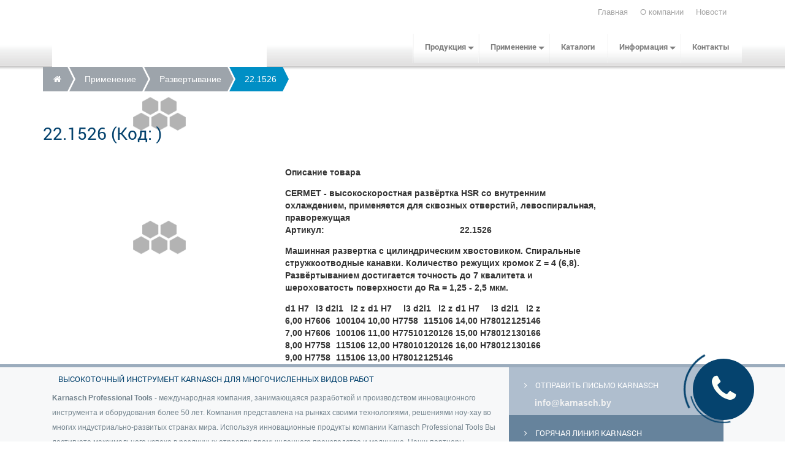

--- FILE ---
content_type: text/html; charset=utf-8
request_url: https://karnasch.by/primenenie/razvertyvanie/22-1526.html
body_size: 10520
content:
<!DOCTYPE html>
	<html>
	<head lang='ru'>
		  <base href="https://karnasch.by/primenenie/razvertyvanie/22-1526.html" />
  <meta http-equiv="content-type" content="text/html; charset=utf-8" />
  <meta name="keywords" content="машинная развертка, где купить машинную развертку, karnasch, сверла, пильные диски, коронка биметаллическая, зенкера, диски по металлу, полотно по металлу, фреза, развертки, борфрезы, зенкера, коронки, шарошка, пильный диск, karnash Беларусь" />
  <meta name="description" content="Машинная развертка для глухих отверстий с цилиндрических хвостиком и внутренним охлаждением, артикул: 22.1526 - Официальное представительство Karnasch на территории РБ." />
  <title>Машинная развертка, артикул: 22.1526 - Karnasch в Беларуси</title>
  <link href="/templates/karnaschprofessionaltools/favicon.ico" rel="shortcut icon" type="image/vnd.microsoft.icon" />
  <script src="/media/system/js/mootools-core.js" type="text/javascript"></script>
  <script src="/media/system/js/core.js" type="text/javascript"></script>
  <script src="/media/system/js/mootools-more.js" type="text/javascript"></script>


		<meta http-equiv="content-type" content="text/html; charset=utf-8">
		<meta http-equiv="X-UA-Compatible" content="IE=edge">
		<meta name="viewport" content="width=device-width, initial-scale=1, maximum-scale=1">

		<!-- Bootstrap (latest) Grid Styles Only -->
		<style>html{font-family:sans-serif;-ms-text-size-adjust:100%;-webkit-text-size-adjust:100%}body{margin:0}article,aside,details,figcaption,figure,footer,header,hgroup,main,menu,nav,section,summary{display:block}audio,canvas,progress,video{display:inline-block;vertical-align:baseline}audio:not([controls]){display:none;height:0}[hidden],template{display:none}a{background-color:transparent}a:active,a:hover{outline:0}abbr[title]{border-bottom:1px dotted}b,strong{font-weight:bold}dfn{font-style:italic}h1{font-size:2em;margin:0.67em 0}mark{background:#ff0;color:#000}small{font-size:80%}sub,sup{font-size:75%;line-height:0;position:relative;vertical-align:baseline}sup{top:-0.5em}sub{bottom:-0.25em}img{border:0}svg:not(:root){overflow:hidden}figure{margin:1em 40px}hr{-webkit-box-sizing:content-box;-moz-box-sizing:content-box;box-sizing:content-box;height:0}pre{overflow:auto}code,kbd,pre,samp{font-family:monospace, monospace;font-size:1em}button,input,optgroup,select,textarea{color:inherit;font:inherit;margin:0}button{overflow:visible}button,select{text-transform:none}button,html input[type="button"],input[type="reset"],input[type="submit"]{-webkit-appearance:button;cursor:pointer}button[disabled],html input[disabled]{cursor:default}button::-moz-focus-inner,input::-moz-focus-inner{border:0;padding:0}input{line-height:normal}input[type="checkbox"],input[type="radio"]{-webkit-box-sizing:border-box;-moz-box-sizing:border-box;box-sizing:border-box;padding:0}input[type="number"]::-webkit-inner-spin-button,input[type="number"]::-webkit-outer-spin-button{height:auto}input[type="search"]{-webkit-appearance:textfield;-webkit-box-sizing:content-box;-moz-box-sizing:content-box;box-sizing:content-box}input[type="search"]::-webkit-search-cancel-button,input[type="search"]::-webkit-search-decoration{-webkit-appearance:none}fieldset{border:1px solid #c0c0c0;margin:0 2px;padding:0.35em 0.625em 0.75em}legend{border:0;padding:0}textarea{overflow:auto}optgroup{font-weight:bold}table{border-collapse:collapse;border-spacing:0}td,th{padding:0}*{-webkit-box-sizing:border-box;-moz-box-sizing:border-box;box-sizing:border-box}*:before,*:after{-webkit-box-sizing:border-box;-moz-box-sizing:border-box;box-sizing:border-box}html{font-size:10px;-webkit-tap-highlight-color:rgba(0,0,0,0)}body{font-family:"Helvetica Neue",Helvetica,Arial,sans-serif;font-size:14px;line-height:1.42857143;color:#333;background-color:#fff}input,button,select,textarea{font-family:inherit;font-size:inherit;line-height:inherit}a{color:#337ab7;text-decoration:none}a:hover,a:focus{color:#23527c;text-decoration:underline}a:focus{outline:5px auto -webkit-focus-ring-color;outline-offset:-2px}figure{margin:0}img{vertical-align:middle}.img-responsive{display:block;max-width:100%;height:auto}.img-rounded{border-radius:6px}.img-thumbnail{padding:4px;line-height:1.42857143;background-color:#fff;border:1px solid #ddd;border-radius:4px;-webkit-transition:all .2s ease-in-out;-o-transition:all .2s ease-in-out;transition:all .2s ease-in-out;display:inline-block;max-width:100%;height:auto}.img-circle{border-radius:50%}hr{margin-top:20px;margin-bottom:20px;border:0;border-top:1px solid #eee}.sr-only{position:absolute;width:1px;height:1px;margin:-1px;padding:0;overflow:hidden;clip:rect(0, 0, 0, 0);border:0}.sr-only-focusable:active,.sr-only-focusable:focus{position:static;width:auto;height:auto;margin:0;overflow:visible;clip:auto}[role="button"]{cursor:pointer}.container{margin-right:auto;margin-left:auto;padding-left:15px;padding-right:15px}@media (min-width:768px){.container{width:750px}}@media (min-width:992px){.container{width:970px}}@media (min-width:1200px){.container{width:1170px}}.container-fluid{margin-right:auto;margin-left:auto;padding-left:15px;padding-right:15px}.row{margin-left:-15px;margin-right:-15px}.col-xs-1, .col-sm-1, .col-md-1, .col-lg-1, .col-xs-2, .col-sm-2, .col-md-2, .col-lg-2, .col-xs-3, .col-sm-3, .col-md-3, .col-lg-3, .col-xs-4, .col-sm-4, .col-md-4, .col-lg-4, .col-xs-5, .col-sm-5, .col-md-5, .col-lg-5, .col-xs-6, .col-sm-6, .col-md-6, .col-lg-6, .col-xs-7, .col-sm-7, .col-md-7, .col-lg-7, .col-xs-8, .col-sm-8, .col-md-8, .col-lg-8, .col-xs-9, .col-sm-9, .col-md-9, .col-lg-9, .col-xs-10, .col-sm-10, .col-md-10, .col-lg-10, .col-xs-11, .col-sm-11, .col-md-11, .col-lg-11, .col-xs-12, .col-sm-12, .col-md-12, .col-lg-12{position:relative;min-height:1px;padding-left:15px;padding-right:15px}.col-xs-1, .col-xs-2, .col-xs-3, .col-xs-4, .col-xs-5, .col-xs-6, .col-xs-7, .col-xs-8, .col-xs-9, .col-xs-10, .col-xs-11, .col-xs-12{float:left}.col-xs-12{width:100%}.col-xs-11{width:91.66666667%}.col-xs-10{width:83.33333333%}.col-xs-9{width:75%}.col-xs-8{width:66.66666667%}.col-xs-7{width:58.33333333%}.col-xs-6{width:50%}.col-xs-5{width:41.66666667%}.col-xs-4{width:33.33333333%}.col-xs-3{width:25%}.col-xs-2{width:16.66666667%}.col-xs-1{width:8.33333333%}.col-xs-pull-12{right:100%}.col-xs-pull-11{right:91.66666667%}.col-xs-pull-10{right:83.33333333%}.col-xs-pull-9{right:75%}.col-xs-pull-8{right:66.66666667%}.col-xs-pull-7{right:58.33333333%}.col-xs-pull-6{right:50%}.col-xs-pull-5{right:41.66666667%}.col-xs-pull-4{right:33.33333333%}.col-xs-pull-3{right:25%}.col-xs-pull-2{right:16.66666667%}.col-xs-pull-1{right:8.33333333%}.col-xs-pull-0{right:auto}.col-xs-push-12{left:100%}.col-xs-push-11{left:91.66666667%}.col-xs-push-10{left:83.33333333%}.col-xs-push-9{left:75%}.col-xs-push-8{left:66.66666667%}.col-xs-push-7{left:58.33333333%}.col-xs-push-6{left:50%}.col-xs-push-5{left:41.66666667%}.col-xs-push-4{left:33.33333333%}.col-xs-push-3{left:25%}.col-xs-push-2{left:16.66666667%}.col-xs-push-1{left:8.33333333%}.col-xs-push-0{left:auto}.col-xs-offset-12{margin-left:100%}.col-xs-offset-11{margin-left:91.66666667%}.col-xs-offset-10{margin-left:83.33333333%}.col-xs-offset-9{margin-left:75%}.col-xs-offset-8{margin-left:66.66666667%}.col-xs-offset-7{margin-left:58.33333333%}.col-xs-offset-6{margin-left:50%}.col-xs-offset-5{margin-left:41.66666667%}.col-xs-offset-4{margin-left:33.33333333%}.col-xs-offset-3{margin-left:25%}.col-xs-offset-2{margin-left:16.66666667%}.col-xs-offset-1{margin-left:8.33333333%}.col-xs-offset-0{margin-left:0}@media (min-width:768px){.col-sm-1, .col-sm-2, .col-sm-3, .col-sm-4, .col-sm-5, .col-sm-6, .col-sm-7, .col-sm-8, .col-sm-9, .col-sm-10, .col-sm-11, .col-sm-12{float:left}.col-sm-12{width:100%}.col-sm-11{width:91.66666667%}.col-sm-10{width:83.33333333%}.col-sm-9{width:75%}.col-sm-8{width:66.66666667%}.col-sm-7{width:58.33333333%}.col-sm-6{width:50%}.col-sm-5{width:41.66666667%}.col-sm-4{width:33.33333333%}.col-sm-3{width:25%}.col-sm-2{width:16.66666667%}.col-sm-1{width:8.33333333%}.col-sm-pull-12{right:100%}.col-sm-pull-11{right:91.66666667%}.col-sm-pull-10{right:83.33333333%}.col-sm-pull-9{right:75%}.col-sm-pull-8{right:66.66666667%}.col-sm-pull-7{right:58.33333333%}.col-sm-pull-6{right:50%}.col-sm-pull-5{right:41.66666667%}.col-sm-pull-4{right:33.33333333%}.col-sm-pull-3{right:25%}.col-sm-pull-2{right:16.66666667%}.col-sm-pull-1{right:8.33333333%}.col-sm-pull-0{right:auto}.col-sm-push-12{left:100%}.col-sm-push-11{left:91.66666667%}.col-sm-push-10{left:83.33333333%}.col-sm-push-9{left:75%}.col-sm-push-8{left:66.66666667%}.col-sm-push-7{left:58.33333333%}.col-sm-push-6{left:50%}.col-sm-push-5{left:41.66666667%}.col-sm-push-4{left:33.33333333%}.col-sm-push-3{left:25%}.col-sm-push-2{left:16.66666667%}.col-sm-push-1{left:8.33333333%}.col-sm-push-0{left:auto}.col-sm-offset-12{margin-left:100%}.col-sm-offset-11{margin-left:91.66666667%}.col-sm-offset-10{margin-left:83.33333333%}.col-sm-offset-9{margin-left:75%}.col-sm-offset-8{margin-left:66.66666667%}.col-sm-offset-7{margin-left:58.33333333%}.col-sm-offset-6{margin-left:50%}.col-sm-offset-5{margin-left:41.66666667%}.col-sm-offset-4{margin-left:33.33333333%}.col-sm-offset-3{margin-left:25%}.col-sm-offset-2{margin-left:16.66666667%}.col-sm-offset-1{margin-left:8.33333333%}.col-sm-offset-0{margin-left:0}}@media (min-width:992px){.col-md-1, .col-md-2, .col-md-3, .col-md-4, .col-md-5, .col-md-6, .col-md-7, .col-md-8, .col-md-9, .col-md-10, .col-md-11, .col-md-12{float:left}.col-md-12{width:100%}.col-md-11{width:91.66666667%}.col-md-10{width:83.33333333%}.col-md-9{width:75%}.col-md-8{width:66.66666667%}.col-md-7{width:58.33333333%}.col-md-6{width:50%}.col-md-5{width:41.66666667%}.col-md-4{width:33.33333333%}.col-md-3{width:25%}.col-md-2{width:16.66666667%}.col-md-1{width:8.33333333%}.col-md-pull-12{right:100%}.col-md-pull-11{right:91.66666667%}.col-md-pull-10{right:83.33333333%}.col-md-pull-9{right:75%}.col-md-pull-8{right:66.66666667%}.col-md-pull-7{right:58.33333333%}.col-md-pull-6{right:50%}.col-md-pull-5{right:41.66666667%}.col-md-pull-4{right:33.33333333%}.col-md-pull-3{right:25%}.col-md-pull-2{right:16.66666667%}.col-md-pull-1{right:8.33333333%}.col-md-pull-0{right:auto}.col-md-push-12{left:100%}.col-md-push-11{left:91.66666667%}.col-md-push-10{left:83.33333333%}.col-md-push-9{left:75%}.col-md-push-8{left:66.66666667%}.col-md-push-7{left:58.33333333%}.col-md-push-6{left:50%}.col-md-push-5{left:41.66666667%}.col-md-push-4{left:33.33333333%}.col-md-push-3{left:25%}.col-md-push-2{left:16.66666667%}.col-md-push-1{left:8.33333333%}.col-md-push-0{left:auto}.col-md-offset-12{margin-left:100%}.col-md-offset-11{margin-left:91.66666667%}.col-md-offset-10{margin-left:83.33333333%}.col-md-offset-9{margin-left:75%}.col-md-offset-8{margin-left:66.66666667%}.col-md-offset-7{margin-left:58.33333333%}.col-md-offset-6{margin-left:50%}.col-md-offset-5{margin-left:41.66666667%}.col-md-offset-4{margin-left:33.33333333%}.col-md-offset-3{margin-left:25%}.col-md-offset-2{margin-left:16.66666667%}.col-md-offset-1{margin-left:8.33333333%}.col-md-offset-0{margin-left:0}}@media (min-width:1200px){.col-lg-1, .col-lg-2, .col-lg-3, .col-lg-4, .col-lg-5, .col-lg-6, .col-lg-7, .col-lg-8, .col-lg-9, .col-lg-10, .col-lg-11, .col-lg-12{float:left}.col-lg-12{width:100%}.col-lg-11{width:91.66666667%}.col-lg-10{width:83.33333333%}.col-lg-9{width:75%}.col-lg-8{width:66.66666667%}.col-lg-7{width:58.33333333%}.col-lg-6{width:50%}.col-lg-5{width:41.66666667%}.col-lg-4{width:33.33333333%}.col-lg-3{width:25%}.col-lg-2{width:16.66666667%}.col-lg-1{width:8.33333333%}.col-lg-pull-12{right:100%}.col-lg-pull-11{right:91.66666667%}.col-lg-pull-10{right:83.33333333%}.col-lg-pull-9{right:75%}.col-lg-pull-8{right:66.66666667%}.col-lg-pull-7{right:58.33333333%}.col-lg-pull-6{right:50%}.col-lg-pull-5{right:41.66666667%}.col-lg-pull-4{right:33.33333333%}.col-lg-pull-3{right:25%}.col-lg-pull-2{right:16.66666667%}.col-lg-pull-1{right:8.33333333%}.col-lg-pull-0{right:auto}.col-lg-push-12{left:100%}.col-lg-push-11{left:91.66666667%}.col-lg-push-10{left:83.33333333%}.col-lg-push-9{left:75%}.col-lg-push-8{left:66.66666667%}.col-lg-push-7{left:58.33333333%}.col-lg-push-6{left:50%}.col-lg-push-5{left:41.66666667%}.col-lg-push-4{left:33.33333333%}.col-lg-push-3{left:25%}.col-lg-push-2{left:16.66666667%}.col-lg-push-1{left:8.33333333%}.col-lg-push-0{left:auto}.col-lg-offset-12{margin-left:100%}.col-lg-offset-11{margin-left:91.66666667%}.col-lg-offset-10{margin-left:83.33333333%}.col-lg-offset-9{margin-left:75%}.col-lg-offset-8{margin-left:66.66666667%}.col-lg-offset-7{margin-left:58.33333333%}.col-lg-offset-6{margin-left:50%}.col-lg-offset-5{margin-left:41.66666667%}.col-lg-offset-4{margin-left:33.33333333%}.col-lg-offset-3{margin-left:25%}.col-lg-offset-2{margin-left:16.66666667%}.col-lg-offset-1{margin-left:8.33333333%}.col-lg-offset-0{margin-left:0}}.clearfix:before,.clearfix:after,.container:before,.container:after,.container-fluid:before,.container-fluid:after,.row:before,.row:after{content:" ";display:table}.clearfix:after,.container:after,.container-fluid:after,.row:after{clear:both}.center-block{display:block;margin-left:auto;margin-right:auto}.pull-right{float:right !important}.pull-left{float:left !important}.hide{display:none !important}.show{display:block !important}.invisible{visibility:hidden}.text-hide{font:0/0 a;color:transparent;text-shadow:none;background-color:transparent;border:0}.hidden{display:none !important}.affix{position:fixed}@-ms-viewport{width:device-width}.visible-xs,.visible-sm,.visible-md,.visible-lg{display:none !important}.visible-xs-block,.visible-xs-inline,.visible-xs-inline-block,.visible-sm-block,.visible-sm-inline,.visible-sm-inline-block,.visible-md-block,.visible-md-inline,.visible-md-inline-block,.visible-lg-block,.visible-lg-inline,.visible-lg-inline-block{display:none !important}@media (max-width:767px){.visible-xs{display:block !important}table.visible-xs{display:table !important}tr.visible-xs{display:table-row !important}th.visible-xs,td.visible-xs{display:table-cell !important}}@media (max-width:767px){.visible-xs-block{display:block !important}}@media (max-width:767px){.visible-xs-inline{display:inline !important}}@media (max-width:767px){.visible-xs-inline-block{display:inline-block !important}}@media (min-width:768px) and (max-width:991px){.visible-sm{display:block !important}table.visible-sm{display:table !important}tr.visible-sm{display:table-row !important}th.visible-sm,td.visible-sm{display:table-cell !important}}@media (min-width:768px) and (max-width:991px){.visible-sm-block{display:block !important}}@media (min-width:768px) and (max-width:991px){.visible-sm-inline{display:inline !important}}@media (min-width:768px) and (max-width:991px){.visible-sm-inline-block{display:inline-block !important}}@media (min-width:992px) and (max-width:1199px){.visible-md{display:block !important}table.visible-md{display:table !important}tr.visible-md{display:table-row !important}th.visible-md,td.visible-md{display:table-cell !important}}@media (min-width:992px) and (max-width:1199px){.visible-md-block{display:block !important}}@media (min-width:992px) and (max-width:1199px){.visible-md-inline{display:inline !important}}@media (min-width:992px) and (max-width:1199px){.visible-md-inline-block{display:inline-block !important}}@media (min-width:1200px){.visible-lg{display:block !important}table.visible-lg{display:table !important}tr.visible-lg{display:table-row !important}th.visible-lg,td.visible-lg{display:table-cell !important}}@media (min-width:1200px){.visible-lg-block{display:block !important}}@media (min-width:1200px){.visible-lg-inline{display:inline !important}}@media (min-width:1200px){.visible-lg-inline-block{display:inline-block !important}}@media (max-width:767px){.hidden-xs{display:none !important}}@media (min-width:768px) and (max-width:991px){.hidden-sm{display:none !important}}@media (min-width:992px) and (max-width:1199px){.hidden-md{display:none !important}}@media (min-width:1200px){.hidden-lg{display:none !important}}.visible-print{display:none !important}@media print{.visible-print{display:block !important}table.visible-print{display:table !important}tr.visible-print{display:table-row !important}th.visible-print,td.visible-print{display:table-cell !important}}.visible-print-block{display:none !important}@media print{.visible-print-block{display:block !important}}.visible-print-inline{display:none !important}@media print{.visible-print-inline{display:inline !important}}.visible-print-inline-block{display:none !important}@media print{.visible-print-inline-block{display:inline-block !important}}@media print{.hidden-print{display:none !important}}</style>

		<!-- Header CSS (first screen styles from header.min.css) - inserted in the build of the project -->
		<style>@@include('header.min.css')</style>

		<!-- Load CSS, CSS Localstorage & WebFonts Main Function -->
		<script>!function(e){"use strict";function t(e,t,n){e.addEventListener?e.addEventListener(t,n,!1):e.attachEvent&&e.attachEvent("on"+t,n)};function n(t,n){return e.localStorage&&localStorage[t+"_content"]&&localStorage[t+"_file"]===n};function a(t,a){if(e.localStorage&&e.XMLHttpRequest)n(t,a)?o(localStorage[t+"_content"]):l(t,a);else{var s=r.createElement("link");s.href=a,s.id=t,s.rel="stylesheet",s.type="text/css",r.getElementsByTagName("head")[0].appendChild(s),r.cookie=t}}function l(e,t){var n=new XMLHttpRequest;n.open("GET",t,!0),n.onreadystatechange=function(){4===n.readyState&&200===n.status&&(o(n.responseText),localStorage[e+"_content"]=n.responseText,localStorage[e+"_file"]=t)},n.send()}function o(e){var t=r.createElement("style");t.setAttribute("type","text/css"),r.getElementsByTagName("head")[0].appendChild(t),t.styleSheet?t.styleSheet.cssText=e:t.innerHTML=e}var r=e.document;e.loadCSS=function(e,t,n){var a,l=r.createElement("link");if(t)a=t;else{var o;o=r.querySelectorAll?r.querySelectorAll("style,link[rel=stylesheet],script"):(r.body||r.getElementsByTagName("head")[0]).childNodes,a=o[o.length-1]}var s=r.styleSheets;l.rel="stylesheet",l.href=e,l.media="only x",a.parentNode.insertBefore(l,t?a:a.nextSibling);var c=function(e){for(var t=l.href,n=s.length;n--;)if(s[n].href===t)return e();setTimeout(function(){c(e)})};return l.onloadcssdefined=c,c(function(){l.media=n||"all"}),l},e.loadLocalStorageCSS=function(l,o){n(l,o)||r.cookie.indexOf(l)>-1?a(l,o):t(e,"load",function(){a(l,o)})}}(this);</script>

		<!-- Load Fonts CSS Start -->
		<script>
		loadCSS("/templates/karnaschprofessionaltools/css/fonts.min.css?ver=1.0.0", false, "all" ); // Loading fonts, if the site is located in a subfolder
		// loadLocalStorageCSS( "webfonts", "/templates/karnaschprofessionaltools/css/fonts.min.css?ver=1.0.0" ); // Loading fonts, if the site is at the root
	</script>
	<!-- Load Fonts CSS End -->

	<!-- Load Custom CSS Start -->
	<!--<Deject>--><script>loadCSS("/templates/karnaschprofessionaltools/header.min.css?ver=1.0.0", false, "all" );</script><!--</Deject>-->
	<script>loadCSS("/templates/karnaschprofessionaltools/css/main.min.css?ver=1.0.0", false, "all" );</script>
	<!-- Load Custom CSS End -->

	<!-- Load Custom CSS Compiled without JS Start -->
	<noscript>
		<link rel="stylesheet" href="/templates/karnaschprofessionaltools/css/fonts.min.css">
		<link rel="stylesheet" href="/templates/karnaschprofessionaltools/css/main.min.css">
	</noscript>
	<!-- Load Custom CSS Compiled without JS End -->

	<!-- Custom Browsers Color Start -->
	<!-- Chrome, Firefox OS and Opera -->
	<meta name="theme-color" content="#000">
	<!-- Windows Phone -->
	<meta name="msapplication-navbutton-color" content="#000">
	<!-- iOS Safari -->
	<meta name="apple-mobile-web-app-status-bar-style" content="#000">
	<!-- Custom Browsers Color End -->

	<meta name="SKYPE_TOOLBAR" content="SKYPE_TOOLBAR_PARSER_COMPATIBLE">
</head>
<body>
	<header class="main-head row">
		<div class="container">
			<div class="col-md-12 mini-top-menu">
				
<ul class="menu">
<li class="item-101"><a href="/" >Главная</a></li><li class="item-102"><a href="/about.html" >О компании</a></li><li class="item-103"><a href="/news.html" >Новости</a></li></ul>

			</div>
			<a href="/" class="logo col-md-4"><img class="lazy img-responsive" src="/images/loading.gif" data-original="/templates/karnaschprofessionaltools/img/logo-karnasch.png" alt=""></a>
			<nav class="top-line col-xs-12 col-sm-12 col-md-8 hidden-xs hidden-sm">
				<div class="row">
					
<ul class="menu">
<li class="item-113 deeper parent"><a class="production" href="/produktsiya.html" >Продукция</a><ul><li class="item-122"><a href="/produktsiya/prjamoshlifovalnye-mashiny.html" ><img class="lazy img-responsive" src="/images/loading.gif" data-original="/images/categories/prjamoshlifovalnye_mashiny.jpg" alt="Прямошлифовальные машины" /><span class="image-title">Прямошлифовальные машины</span> </a></li><li class="item-123"><a href="/produktsiya/bimetallicheskie-koronki.html" ><img class="lazy img-responsive" src="/images/loading.gif" data-original="/images/categories/bimetallicheskie_koronki.jpg" alt="Биметаллические коронки" /><span class="image-title">Биметаллические коронки</span> </a></li><li class="item-124"><a href="/produktsiya/borfrezy.html" ><img class="lazy img-responsive" src="/images/loading.gif" data-original="/images/categories/borfrezy.jpg" alt="Борфрезы" /><span class="image-title">Борфрезы</span> </a></li><li class="item-125"><a href="/produktsiya/stupenchatye-konicheskie-sverla.html" ><img class="lazy img-responsive" src="/images/loading.gif" data-original="/images/categories/stupenchatye_konicheskie_sverla.jpg" alt="Ступенчатые и конические сверла" /><span class="image-title">Ступенчатые и конические сверла</span> </a></li><li class="item-126"><a href="/produktsiya/koronchatye-sverla.html" ><img class="lazy img-responsive" src="/images/loading.gif" data-original="/images/categories/koronchatye_sverla.jpg" alt="Корончатые сверла" /><span class="image-title">Корончатые сверла</span> </a></li><li class="item-127"><a href="/produktsiya/koronki-powermax.html" ><img class="lazy img-responsive" src="/images/loading.gif" data-original="/images/categories/koronki_powermax.jpg" alt="Коронки Power-Max" /><span class="image-title">Коронки Power-Max</span> </a></li><li class="item-128"><a href="/produktsiya/countersinks.html" ><img class="lazy img-responsive" src="/images/loading.gif" data-original="/images/categories/countersinks.jpg" alt="Зенкера " /><span class="image-title">Зенкера </span> </a></li><li class="item-129"><a href="/produktsiya/reamers.html" ><img class="lazy img-responsive" src="/images/loading.gif" data-original="/images/categories/reamers.jpg" alt="Развертки" /><span class="image-title">Развертки</span> </a></li><li class="item-130"><a href="/produktsiya/special.html" ><img class="lazy img-responsive" src="/images/loading.gif" data-original="/images/categories/spiral.jpg" alt="Специальные фрезы" /><span class="image-title">Специальные фрезы</span> </a></li><li class="item-131"><a href="/produktsiya/pilnye-diski.html" ><img class="lazy img-responsive" src="/images/loading.gif" data-original="/images/categories/pilnye_diski.jpg" alt="Пильные диски" /><span class="image-title">Пильные диски</span> </a></li><li class="item-132"><a href="/produktsiya/soj.html" ><img class="lazy img-responsive" src="/images/loading.gif" data-original="/images/categories/soj.jpg" alt="Смазочно-охлаждающие жидкости" /><span class="image-title">Смазочно-охлаждающие жидкости</span> </a></li><li class="item-133"><a href="/produktsiya/metchiki.html" ><img class="lazy img-responsive" src="/images/loading.gif" data-original="/images/categories/metchiki.jpg" alt="Метчики" /><span class="image-title">Метчики</span> </a></li><li class="item-134"><a href="/produktsiya/spiral.html" ><img class="lazy img-responsive" src="/images/loading.gif" data-original="/images/categories/spiral1.jpg" alt="Спиральные сверла" /><span class="image-title">Спиральные сверла</span> </a></li><li class="item-135"><a href="/produktsiya/kompozit.html" ><img class="lazy img-responsive" src="/images/loading.gif" data-original="/images/categories/kompozit.jpg" alt="Фрезы для композитов" /><span class="image-title">Фрезы для композитов</span> </a></li></ul></li><li class="item-114 active deeper parent"><a href="/primenenie.html" >Применение</a><ul><li class="item-136"><a href="/primenenie/sverlenie.html" >Сверление</a></li><li class="item-137"><a href="/primenenie/frezerovanie.html" >Фрезерование</a></li><li class="item-138"><a href="/primenenie/pilenie.html" >Пиление</a></li><li class="item-139 current active"><a href="/primenenie/razvertyvanie.html" >Развертывание</a></li><li class="item-140"><a href="/primenenie/zenkerovanie.html" >Зенкерование</a></li><li class="item-141"><a href="/primenenie/narezanie-rezby.html" >Нарезание резьбы</a></li></ul></li><li class="item-166"><a href="/katalogi.html" >Каталоги</a></li><li class="item-115 deeper parent"><a class="menu-item-info" href="/informatsiya.html" >Информация</a><ul><li class="item-158"><a href="/informatsiya.html" >Печатные каталоги Karnasch</a></li><li class="item-159 deeper parent"><a href="/informatsiya/video.html" >Видео</a><ul><li class="item-160"><a href="/informatsiya/video.html" >Применение фрез для композитов</a></li><li class="item-161"><a href="/informatsiya/video/drilling.html" >Сверление</a></li><li class="item-162"><a href="/informatsiya/video/milling.html" >Фрезерование</a></li><li class="item-163"><a href="/informatsiya/video/rotary-burrs.html" >Применение борфрез</a></li><li class="item-164"><a href="/informatsiya/video/core.html" >Корончатое сверление</a></li><li class="item-165"><a href="/informatsiya/video/sawing.html" >Распиловка</a></li></ul></li></ul></li><li class="item-167"><a href="/kontakty.html" >Контакты</a></li></ul>

					
				</div>
			</nav>
		</div>
		<div class="mobile-mnu col-sm-12 col-xs-12 hidden-md hidden-lg">
			<a href="#" class="toggle-mnu hidden-lg"><span></span></a><b>Меню<b>
		</div>
	</header>
	
	<div class="slider-wrapper">		
		
	</div>

	
	<div class="container">
		<div class="row">
			<div class="col-md-12">
				<div class="path">
<div class="breadcrumbs">
<a href="/" class="pathway"><i class='fa fa-home'></i></a>  <a href="/primenenie.html" class="pathway">Применение</a>  <a href="/primenenie/razvertyvanie.html" class="pathway">Развертывание</a>  <span>22.1526</span></div>
</div>
				
				<div class="main_column col-md-12">
										
					
<div id="system-message-container">
</div>
					<script type="text/javascript">
        var translate_not_available = "Нет в наличии выбранной опции";
        var translate_zoom_image = "Увеличить изображение";
    var product_basic_price_volume = 0.0000;
    var product_basic_price_unit_qty = 1;
    var currency_code = "EUR";
    var format_currency = "00 Symb";
    var decimal_count = 2;
    var decimal_symbol = ".";
    var thousand_separator = "";
    var attr_value = new Object();
    var attr_list = new Array();
    var attr_img = new Object();
            var liveurl = 'https://karnasch.by/';
    var liveattrpath = 'https://karnasch.by/components/com_jshopping/files/img_attributes';
    var liveproductimgpath = 'https://karnasch.by/components/com_jshopping/files/img_products';
    var liveimgpath = 'https://karnasch.by/components/com_jshopping/images';
    var urlupdateprice = '/primenenie/product/ajax_attrib_select_and_price/150.html?ajax=1';
    </script><div class="jshop productfull row" id="comjshop">
	<!--start-->
    	<h1 class="col-md-12">22.1526 <span class="jshop_code_prod">(Код: <span id="product_code"></span>)</span></h1>
    	<div class="col-md-4">
            <div id="carousel" class="flexslider">
                <ul class="slides">
                                </ul>
            </div>
    		<div id="slider" class="flexslider">
    			<ul class="slides">			
    			    		            		        <li>
                        <a class="fancybox fancybox-buttons"  rel="gallery" data-fancybox-group="button" href="https://karnasch.by/components/com_jshopping/files/img_products/full_104.jpg">  
                            <img class="jshop_img_thumb lazy" src="/images/loading.gif" data-original="https://karnasch.by/components/com_jshopping/files/img_products/full_104.jpg" alt="22.1526" title="22.1526"/>
                        </a>
                    </li>
    		            		        			</ul>
    		</div>
    	</div>	
	<!--stop-->
	<div class="col-md-8 row">
		<div class="col-sm-12 col-xs-12 col-md-8 col-lg-9 jshop_prod_description">
			<p class="why-h">Описание товара</p>
            <table class="table_product">
<tbody>
<tr>
<td colspan="2">CERMET - высокоскоростная развёртка HSR со внутренним охлаждением, применяется для сквозных отверстий, левоспиральная, праворежущая</td>
</tr>
<tr>
<td>Артикул:</td>
<td>22.1526</td>
</tr>
</tbody>
</table>
<p>Машинная развертка с цилиндрическим хвостовиком. Спиральные стружкоотводные канавки. Количество режущих кромок Z = 4 (6,8). Развёртыванием достигается точность до 7 квалитета и шероховатость поверхности до Ra = 1,25 - 2,5 мкм.</p>
<table class="table_product" style="display: inline-block; vertical-align: top;">
<tbody>
<tr style="font-weight: bold;">
<td>d1 H7</td>
<td>l3</td>
<td>d2</td>
<td>l1</td>
<td>l2</td>
<td>z</td>
</tr>
<tr>
<td>6,00 H7</td>
<td>60</td>
<td>6</td>
<td>100</td>
<td>10</td>
<td>4</td>
</tr>
<tr>
<td>7,00 H7</td>
<td>60</td>
<td>6</td>
<td>100</td>
<td>10</td>
<td>6</td>
</tr>
<tr>
<td>8,00 H7</td>
<td>75</td>
<td>8</td>
<td>115</td>
<td>10</td>
<td>6</td>
</tr>
<tr>
<td>9,00 H7</td>
<td>75</td>
<td>8</td>
<td>115</td>
<td>10</td>
<td>6</td>
</tr>
</tbody>
</table>
<table class="table_product" style="display: inline-block; vertical-align: top;">
<tbody>
<tr style="font-weight: bold;">
<td>d1 H7</td>
<td>l3</td>
<td>d2</td>
<td>l1</td>
<td>l2</td>
<td>z</td>
</tr>
<tr>
<td>10,00 H7</td>
<td>75</td>
<td>8</td>
<td>115</td>
<td>10</td>
<td>6</td>
</tr>
<tr>
<td>11,00 H7</td>
<td>75</td>
<td>10</td>
<td>120</td>
<td>12</td>
<td>6</td>
</tr>
<tr>
<td>12,00 H7</td>
<td>80</td>
<td>10</td>
<td>120</td>
<td>12</td>
<td>6</td>
</tr>
<tr>
<td>13,00 H7</td>
<td>80</td>
<td>12</td>
<td>125</td>
<td>14</td>
<td>6</td>
</tr>
</tbody>
</table>
<table class="table_product" style="display: inline-block; vertical-align: top;">
<tbody>
<tr style="font-weight: bold;">
<td>d1 H7</td>
<td>l3</td>
<td>d2</td>
<td>l1</td>
<td>l2</td>
<td>z</td>
</tr>
<tr>
<td>14,00 H7</td>
<td>80</td>
<td>12</td>
<td>125</td>
<td>14</td>
<td>6</td>
</tr>
<tr>
<td>15,00 H7</td>
<td>80</td>
<td>12</td>
<td>130</td>
<td>16</td>
<td>6</td>
</tr>
<tr>
<td>16,00 H7</td>
<td>80</td>
<td>12</td>
<td>130</td>
<td>16</td>
<td>6</td>
</tr>
</tbody>
</table>		</div>
		<div class="col-xs-12 col-sm-12 col-md-4 col-lg-3 jshop_prod_description">
			       	 
		</div>
	</div>
	<div class="col-md-12 related-cntr">
    <form name="product" method="post" action="/primenenie/cart/add.html" enctype="multipart/form-data" autocomplete="off">
                                
                
        
                
        
                
        
        
        
                
                
        
                
                
                
        
                
        
                
        
        
                    <div class = "not_available" id="not_available"></div>
        
        
                
                
        
        <input type="hidden" name="to" id='to' value="cart" />
        <input type="hidden" name="product_id" id="product_id" value="150" />
        <input type="hidden" name="category_id" id="category_id" value="9" />
    </form>

        
    <div id="list_product_demofiles"></div>
    
        
        
    </div>
</div>

					
					
				</div>
							</div>
		</div>
	</div>

	<footer>
		<div class="blue-line">
			<div class="inner-line"></div>
		</div>	
		<div class="container">
			<div class="row">
				<div class="col-md-12">
					

<div class="custom"  >
	<div><div class="col-md-8 col-sm-6">
	<div class="footer-info">
		<h5>Высокоточный инструмент KARNASCH для многочисленных видов работ</h5>
		<p><b>Karnasch Professional Tools</b> - международная компания,  занимающаяся разработкой и производством инновационного инструмента и оборудования более 50 лет.   Компания  представлена на рынках своими технологиями, решениями ноу-хау во многих индустриально-развитых странах мира. Используя инновационные продукты компании Karnasch Professional Tools Вы достигнете максимального успеха в различных отраслях промышленного производства и медицине. Наши партнеры - ведущие компании мира! <b>KARNASCH - ВАШ ПУТЬ К УСПЕХУ! МЫ ВМЕСТЕ НА НОВОЙ ВОЛНЕ С ИННОВАЦИЯМИ KARNASCH!</b></p>
		<p><b>50 Лет - Karnasch Professional Tools GmbH - Мощь, Точность, Производительность</b></p>
	</div>
	<div class='row table'>
		<div class="col-md-4 hidden-xs hidden-sm">
			<img class="lazy img-responsive" src="/images/loading.gif" data-original="/templates/karnaschprofessionaltools/img/footer/1.png" alt="">
		</div>
		<div class="col-md-4 hidden-xs hidden-sm">
			<img class="lazy img-responsive" src="/images/loading.gif" data-original="/templates/karnaschprofessionaltools/img/footer/3.png" alt="">
		</div>
		<div class="col-md-4 hidden-xs hidden-sm">
			<img class="lazy img-responsive" src="/images/loading.gif" data-original="/templates/karnaschprofessionaltools/img/footer/2.png" alt="">
		</div>
	</div>
</div>

<div class="col-md-4 col-sm-6 row infoblock">
	<div class="subscribe col-md-12">
		<div class="inline">
			<h5><i class="fa fa-angle-right"></i> Отправить письмо Karnasch</h5>
			<a href="mailto:
 <script type='text/javascript'>
 <!--
 var prefix = '&#109;a' + 'i&#108;' + '&#116;o';
 var path = 'hr' + 'ef' + '=';
 var addy60336 = '&#105;nf&#111;' + '&#64;';
 addy60336 = addy60336 + 'k&#97;rn&#97;sch' + '&#46;' + 'r&#117;';
 document.write('<a ' + path + '\'' + prefix + ':' + addy60336 + '\'>');
 document.write(addy60336);
 document.write('<\/a>');
 //-->\n </script><script type='text/javascript'>
 <!--
 document.write('<span style=\'display: none;\'>');
 //-->
 </script>Этот адрес электронной почты защищен от спам-ботов. У вас должен быть включен JavaScript для просмотра.
 <script type='text/javascript'>
 <!--
 document.write('</');
 document.write('span>');
 //-->
 </script>">
 <script type='text/javascript'>
 <!--
 var prefix = '&#109;a' + 'i&#108;' + '&#116;o';
 var path = 'hr' + 'ef' + '=';
 var addy76051 = '&#105;nf&#111;' + '&#64;';
 addy76051 = addy76051 + 'k&#97;rn&#97;sch' + '&#46;' + 'by';
 document.write('<a ' + path + '\'' + prefix + ':' + addy76051 + '\'>');
 document.write(addy76051);
 document.write('<\/a>');
 //-->\n </script><script type='text/javascript'>
 <!--
 document.write('<span style=\'display: none;\'>');
 //-->
 </script>Этот адрес электронной почты защищен от спам-ботов. У вас должен быть включен JavaScript для просмотра.
 <script type='text/javascript'>
 <!--
 document.write('</');
 document.write('span>');
 //-->
 </script> <span class="cap"></span></a>
		</div>
	</div>
	<div class="hotline col-md-12">		
		<div class="inline">
			<h5><i class="fa fa-angle-right"></i> Горячая линия Karnasch</h5>
			<p><i class="fa fa-mobile"></i>8 0152 555-775</p>
			<p><i class="fa fa-mobile"></i>8 0152 555-335</p>
			<p><i class="fa fa-mobile"></i>8 029 675 33 55</p>
			<p><i class="fa fa-mobile"></i>8 033 675 33 55</p>
			<p><i class="fa fa-mobile"></i>8 025 691 14 22</p>
			<p><i class="fa fa-clock-o"></i>Мы работаем с 8.00 - 18.00</p>
		</div>
	</div>
	<div class="catalog-price col-md-12">
		<div class="inline">
			<a class="ico catalog" href="/katalogi.html"><i class="fa fa-file-pdf-o"></i> Просмотреть печатные каталоги</a>            
		</div>
	</div>
</div></div></div>

					
					
				</div>
			</div>
		</div>
		<div class="blue-line">
			<div class="inner-line"></div>
		</div>	
	</footer>
	
	
<!-- Start - CallBack -->
<div class="callBottom">
	<a></a>
	<div class="textInfo">
		Заказать<br>звонок
	</div>
	<div class="iconBlock">
		<div class="iconPhone shake shake-constant">
			<i class="fa fa-phone"></i>
		</div>
	</div>
</div>
<!-- End - CallBack -->	<!-- Yandex.Metrika counter --><script type="text/javascript"> (function (d, w, c) { (w[c] = w[c] || []).push(function() { try { w.yaCounter34320295 = new Ya.Metrika({ id:34320295, clickmap:true, trackLinks:true, accurateTrackBounce:true, trackHash:true }); } catch(e) { } }); var n = d.getElementsByTagName("script")[0], s = d.createElement("script"), f = function () { n.parentNode.insertBefore(s, n); }; s.type = "text/javascript"; s.async = true; s.src = "https://mc.yandex.ru/metrika/watch.js"; if (w.opera == "[object Opera]") { d.addEventListener("DOMContentLoaded", f, false); } else { f(); } })(document, window, "yandex_metrika_callbacks");</script><noscript><div><img src="https://mc.yandex.ru/watch/34320295" style="position:absolute; left:-9999px;" alt="" /></div></noscript><!-- /Yandex.Metrika counter -->
<script>(function(i,s,o,g,r,a,m){i['GoogleAnalyticsObject']=r;i[r]=i[r]||function(){(i[r].q=i[r].q||[]).push(arguments)},i[r].l=1*new Date();a=s.createElement(o),m=s.getElementsByTagName(o)[0];a.async=1;a.src=g;m.parentNode.insertBefore(a,m)})(window,document,'script','//www.google-analytics.com/analytics.js','ga');ga('create', 'UA-71610532-4', 'auto');ga('send', 'pageview');</script>
<!--LiveInternet counter--><script type="text/javascript"><!--document.write("<a href='//www.liveinternet.ru/click' "+"target=_blank><img src='//counter.yadro.ru/hit?t26.1;r"+escape(document.referrer)+((typeof(screen)=="undefined")?"":";s"+screen.width+"*"+screen.height+"*"+(screen.colorDepth?screen.colorDepth:screen.pixelDepth))+";u"+escape(document.URL)+";"+Math.random()+"' alt='' "+"border='0' width='0' height='0'><\/a>")//--></script><!--/LiveInternet-->
	<!-- Optimized loading JS Start -->
	<script>var scr = {"scripts":[
		{"src" : "/templates/karnaschprofessionaltools/js/libs.min.js", "async" : false},
		{"src" : "/templates/karnaschprofessionaltools/js/common.js", "async" : false}
		]};!function(t,n,r){"use strict";var c=function(t){if("[object Array]"!==Object.prototype.toString.call(t))return!1;for(var r=0;r<t.length;r++){var c=n.createElement("script"),e=t[r];c.src=e.src,c.async=e.async,n.body.appendChild(c)}return!0};t.addEventListener?t.addEventListener("load",function(){c(r.scripts);},!1):t.attachEvent?t.attachEvent("onload",function(){c(r.scripts)}):t.onload=function(){c(r.scripts)}}(window,document,scr);
	</script>
	<!-- Optimized loading JS End -->
</body>
</html>


--- FILE ---
content_type: text/css
request_url: https://karnasch.by/templates/karnaschprofessionaltools/css/fonts.min.css?ver=1.0.0
body_size: 1338
content:
@font-face{font-family:RobotoRegular;font-style:normal;font-weight:400;src:url(../fonts/RobotoRegular/RobotoRegular.eot?#iefix) format("embedded-opentype"),url(../fonts/RobotoRegular/RobotoRegular.woff) format("woff"),url(../fonts/RobotoRegular/RobotoRegular.ttf) format("truetype")}@font-face{font-family:RobotoLight;font-style:normal;font-weight:400;src:url(../fonts/RobotoLight/RobotoLight.eot?#iefix) format("embedded-opentype"),url(../fonts/RobotoLight/RobotoLight.woff) format("woff"),url(../fonts/RobotoLight/RobotoLight.ttf) format("truetype")}@font-face{font-family:RobotoCondensedRegular;font-style:normal;font-weight:400;src:url(../fonts/RobotoCondensedRegular/RobotoCondensedRegular.eot?#iefix) format("embedded-opentype"),url(../fonts/RobotoCondensedRegular/RobotoCondensedRegular.woff) format("woff"),url(../fonts/RobotoCondensedRegular/RobotoCondensedRegular.ttf) format("truetype")}@font-face{font-family:RobotoCondensedLight;font-style:normal;font-weight:400;src:url(../fonts/RobotoCondensedLight/RobotoCondensedLight.eot?#iefix) format("embedded-opentype"),url(../fonts/RobotoCondensedLight/RobotoCondensedLight.woff) format("woff"),url(../fonts/RobotoCondensedLight/RobotoCondensedLight.ttf) format("truetype")}@font-face{font-family:RobotoBold;font-style:normal;font-weight:700;src:url(../fonts/RobotoBold/RobotoBold.eot?#iefix) format("embedded-opentype"),url(../fonts/RobotoBold/RobotoBold.woff) format("woff"),url(../fonts/RobotoBold/RobotoBold.ttf) format("truetype")}

--- FILE ---
content_type: text/css
request_url: https://karnasch.by/templates/karnaschprofessionaltools/header.min.css?ver=1.0.0
body_size: 4133
content:
a.jshop_categ,body{font-family:roboto,sans-serif}.button,body{position:relative}.top-line .sf-menu ul>li,.top-line a{border-bottom:#fefefe 1px solid}.breadcrumbs,.main_column,.mini-top-menu,.slider,a.jshop_categ,a.jshop_categ b{overflow:hidden}::-webkit-input-placeholder{color:#666;opacity:1}:-moz-placeholder{color:#666;opacity:1}::-moz-placeholder{color:#666;opacity:1}:-ms-input-placeholder{color:#666;opacity:1}html{display:block;height:100%}body input:focus:required:invalid,body input:required:valid,body textarea:focus:required:invalid,body textarea:required:valid{color:#666}body{font-size:16px;min-width:320px;width:100%;line-height:1.5;overflow-x:hidden;min-height:100%;background-color:#e4e8ee}a{outline:0!important}.button,h1,h2,h3,h4,h5,h6{font-family:RobotoRegular,sans-serif;font-weight:400;text-transform:uppercase}.button,.top-line .sf-menu{font-family:RobotoBold,sans-serif}.text-right{text-align:right}.text-left{text-align:left}.button{color:#111;background-color:#008fc5;-webkit-border-radius:2px;border-radius:2px;font-size:.9375em;padding:10px 30px;-webkit-transition:background-color .25s ease;transition:background-color .25s ease;text-decoration:none!important}.button:hover{background-color:#03baff}.button::after,.button:active{background-color:#006a92}.button::after{position:absolute;content:'';width:100%;height:3px;bottom:0;left:0;-webkit-border-bottom-right-radius:2px;border-bottom-right-radius:2px;-webkit-border-bottom-left-radius:2px;border-bottom-left-radius:2px}.top-line,header{position:relative}.button-small{font-size:.875em;padding:6px 22px}.button-small::after{height:2px}header{height:109px;background:url(img/navbar-bg.png) left top repeat-x;-webkit-box-shadow:0 3px 3px -1px rgba(0,0,0,.2);box-shadow:0 3px 3px -1px rgba(0,0,0,.2)}.top-line{text-align:right;z-index:1}.top-line a{color:#7f7f7f;border-top:none}.top-line li,.top-line ul{list-style-type:none;padding:0;margin:0}.top-line .sf-menu{margin:0 auto -6px;float:none;display:inline-block;font-size:.9375em}.top-line .sf-menu .prod-cont{width:940px;position:absolute;left:-344px;right:0}.top-line .sf-menu .prod-cont a{display:block;float:left;text-align:center;padding:0 1px}.top-line .sf-menu .prod-cont a:hover span{color:#008fc5}.top-line .sf-menu ul>li:hover>a,.top-line .sf-menu>li:hover>a{color:#002347}.top-line .sf-menu .prod-cont a img{display:block;max-width:100%}.top-line .sf-menu .prod-cont a span{display:block;padding:5px 0;font-weight:500}.top-line .sf-menu ul{background-color:#fff}.top-line .sf-menu ul>li a{padding:12px 25px;text-align:left}.top-line .sf-menu>li{position:relative}.toggle-mnu span:after,.toggle-mnu span:before,.top-line .sf-menu>li:hover::after,.top-line .sf-menu>li:hover::before{content:"";position:absolute}.top-line .sf-menu>li:hover::after{height:100%;width:10px;background:url(img/span-rgt.png);top:0;right:-10px;z-index:1}.top-line .sf-menu>li:hover::before{height:100%;width:10px;background:url(img/span-lft.png);top:0;left:-10px;z-index:1}.top-line .sf-menu>li>a{background-image:url(img/main-bg.png);background-repeat:no-repeat;background-position:left top}.top-line .sf-menu>li>a:hover{background-position:left bottom}.top-line .sf-menu>li>a::after{border-top-color:#7f7f7f;border-left-color:transparent!important}.top-line .sf-menu>li:hover>a::after{border-top-color:#002347;border-left-color:transparent!important}.top-line .sf-menu li{background-color:transparent}.top-line .sf-menu li:hover{background-color:#e9e9e9}.top-line .sf-menu li a{color:#7f7f7f;border:none;padding:12px 20px 18px}.top-line .sf-menu li a:hover{color:#002347}.mobile-mnu b,.top-line .sf-menu li li:hover a:hover{color:#008fc5}.top-line .sf-menu li a::after{border-left-color:#7f7f7f}.top-line .sf-menu li a i.fa{font-size:11px;margin-left:2px}.top-line .sf-menu li li a{font-size:1em;font-family:RobotoCondensedLight,sans-serif;padding:7px 20px}.top-pannel-box h4,.top-pannel-box li{font-family:RobotoLight,sans-serif}.top-line .sf-menu li li:hover a:after{border-left-color:#002347!important}.top-line>li{display:inline-block}.toggle-mnu{display:block;float:left;width:28px;height:28px}.toggle-mnu span:after,.toggle-mnu span:before{left:0;top:9px}.slider .slide-bg::before,.top-pannel-box h4::after,.top-pannel::before{content:''}.toggle-mnu span:after{top:18px}.toggle-mnu span{position:relative;display:block}.toggle-mnu span,.toggle-mnu span:after,.toggle-mnu span:before{width:100%;height:2px;background-color:#f1f1f1;-webkit-transition:all .3s;transition:all .3s;-webkit-backface-visibility:hidden;backface-visibility:hidden;-webkit-border-radius:2px;border-radius:2px}.toggle-mnu.on span{background-color:transparent}.toggle-mnu.on span:before{-webkit-transform:rotate(45deg) translate(-1px,0);-ms-transform:rotate(45deg) translate(-1px,0);transform:rotate(45deg) translate(-1px,0)}.toggle-mnu.on span:after{-webkit-transform:rotate(-45deg) translate(6px,-7px);-ms-transform:rotate(-45deg) translate(6px,-7px);transform:rotate(-45deg) translate(6px,-7px)}.mobile-mnu{padding:8px 15px 5px;cursor:pointer;background-color:#e2e1e1;position:relative;z-index:2;left:10px}.mobile-mnu span,.mobile-mnu span::after,.mobile-mnu span::before{background-color:#008fc5}.mobile-mnu b{display:block;text-align:center;padding:0 45px 0 44px;font-weight:400}.mm-panels .sf-arrows .sf-with-ul:after,.mm-panels img{display:none}#my-menu.mm-menu.mm-offcanvas{z-index:5!important}.top-pannel,.top-pannel-content{position:relative;z-index:1}.sf-arrows .sf-with-ul:after{right:.5em!important}.mini-top-menu{height:55px;text-align:right}.mini-top-menu li,.mini-top-menu ul{list-style-type:none;padding:0;margin:0}.mini-top-menu ul li{display:inline-block}.mini-top-menu ul li a{display:block;padding:10px;line-height:20px;font-size:.9375em;color:#a4a4a4}.mini-top-menu ul li a:hover{text-decoration:none;color:#008fc5}.mm-page.mm-slideout .ui-loader{display:none}.top-pannel{background-color:rgba(246,246,246,.8);color:#fff;padding:50px 0;border-top:1px solid #fff;-webkit-box-shadow:rgba(255,255,255,.03) 0 5px 0 5px;box-shadow:rgba(255,255,255,.03) 0 5px 0 5px}.top-pannel::before{position:absolute;top:0;bottom:0;left:0;right:0;background-image:url(../img/top-pannel-bg.jpg);z-index:0;opacity:.16}.top-pannel-box h4{font-size:.9375em;margin-top:0;position:relative}.top-pannel-box h4::after{height:1px;width:100%;background-color:#008fc5;position:absolute;left:0;bottom:-9px;opacity:.4}.top-pannel-box li,.top-pannel-box ul{padding:0;margin:0;list-style-type:none}.top-pannel-box li{display:inline-block;vertical-align:top;position:relative;width:48%;opacity:.35;padding:0 10px 0 20px}.top-pannel-box li:only-child{width:100%}.top-pannel-box li i.fa{font-size:1em;position:absolute;left:0;top:6px}.logo{float:left;font-size:18px;line-height:20px;height:50px}.logo img{display:inline-block;max-width:100%}.top-phone{font-size:1.25em;font-family:RobotoCondensedRegular,sans-serif;margin-top:-3px}.top-phone span{position:relative;padding-left:20px;font-size:.75em;opacity:.4}.top-phone span i.fa{position:absolute;left:0;top:4px;font-family:1.0625em}.top-email{font-family:.875em}.top-email a{color:#fff;text-decoration:underline}.callBottom a,a.jshop_categ .image .cntnr:hover,footer .infoblock a:hover{text-decoration:none}.top-email span{opacity:.4}.slider .slide-wrap.active h2,.slider .slide-wrap.active p{left:0;opacity:1}.top-email i.fa,.top-phone i.fa{margin-right:3px}.top-button{margin:22px 0}.slider-wrap .slider-nav-container{position:relative;display:none}.slider-wrap .slider-nav{position:absolute;width:100%;z-index:3}.slider-wrap .slider-nav div{cursor:pointer;position:absolute}.slider,.slider .slide{position:relative;display:block;width:100%}.slider-wrap .slider-nav div:last-child{right:0}.slider-wrap .slider-nav i{color:#fff;font-size:2.25em}.slider{float:left;background-color:#D5D9E2;top:0}.slider .slide-wrap{float:left}.slider .slide-wrap.active .slide-img-wrap{left:0;opacity:1;-webkit-transform:scale(1);-ms-transform:scale(1);transform:scale(1)}.slider .slide{color:#fff;padding-bottom:0}.slider .slide .absolute-description{position:absolute;top:5%;right:15px;text-align:right}.slider .slide h2,.slider .slide p{font-family:RobotoCondensedLight,sans-serif;position:relative;text-align:right;opacity:0}.slider .slide h2{font-size:3em;line-height:1.1875em;margin-bottom:22px;left:100px;-webkit-transition:all 1s ease;transition:all 1s ease}.slider .slide h2:first-line{color:#008fc5}.slider .slide p{margin-bottom:35px;left:125px;-webkit-transition:all 1.5s ease;transition:all 1.5s ease;-webkit-transition-delay:.25s;transition-delay:.25s}.slider .slide-bg{position:absolute;background-size:cover;top:0;left:0;right:0;bottom:0}.slider .slide-bg::before{display:block;position:absolute;background-color:#D5D9E2;top:0;left:0;list-style-position:0;width:100%;height:100%}.callBottom:after,.callBottom:before{content:""}.slider .slide-content{position:relative;z-index:1}.slider .slide-content img{width:100%}.slider .owl-dots{position:absolute;left:0;bottom:0;z-index:2;width:100%;text-align:center}.slider .owl-dots .owl-dot{display:inline-block;width:14px;margin:0 3px;height:14px;background-color:#d8d8d8;-webkit-border-radius:10em;border-radius:10em;cursor:pointer;-webkit-transition:background-color .25s ease;transition:background-color .25s ease}.slider .owl-dots .owl-dot.active{background-color:#008fc5}.slide-img-wrap{max-width:100%;opacity:0;-webkit-transform:scale(1.25);-ms-transform:scale(1.25);transform:scale(1.25);-webkit-transition:all 1.5s ease;transition:all 1.5s ease;-webkit-transition-delay:.55s;transition-delay:.55s}.blue-line{display:block;float:left;height:5px;width:100%;background-color:#536C84}.blue-line .inner-line{height:5px;background-color:#9BACBD}.breadcrumbs{margin:0;padding:0;list-style:none;display:inline-block}.breadcrumbs>a,.breadcrumbs>span{display:block;float:left;font-size:14px;font-weight:400;color:#FFF;background:#9da4ab;text-decoration:none;position:relative;height:40px;line-height:40px;padding:0 10px 0 5px;text-align:center;margin-right:23px}.breadcrumbs>a:hover,.breadcrumbs>span{background-color:#008fc5}.breadcrumbs>a:after,.breadcrumbs>a:before,.breadcrumbs>span:after,.breadcrumbs>span:before{content:"";position:absolute;top:0;border:0 solid #9da4ab;border-width:20px 10px;width:0;height:0}.breadcrumbs>a:after,.breadcrumbs>span:after{left:100%;border-color:transparent transparent transparent #9da4ab}.breadcrumbs>a:before,.breadcrumbs>span:before{border-color:#9da4ab #9da4ab #9da4ab transparent;left:-20px}.breadcrumbs>a:hover:after{border-left-color:#008fc5}.breadcrumbs>a:hover:before{border-color:#008fc5 #008fc5 #008fc5 transparent}.breadcrumbs>span:after,.breadcrumbs>span:before{border:0 solid transparent;border-width:20px 10px}.breadcrumbs>span:after{border-left-color:#008fc5}.breadcrumbs>span:before{border-color:#008fc5 #008fc5 #008fc5 transparent}.breadcrumbs a:first-child{padding-left:17px}footer{background-color:#f7f8f9}footer h5{font-size:.9375em;text-transform:uppercase;color:#05436e;font-weight:500;margin:10px}footer p{margin:0 0 10px;font-weight:400;color:#74848e;font-size:.875em;line-height:2em}footer .table.row{display:table;height:155px}footer .table.row>div{display:table-cell;text-align:center;vertical-align:middle;float:none}footer .table.row>div img{max-width:90%}footer .infoblock>div{padding-top:10px;padding-bottom:10px}footer .infoblock a{margin:0 9px;color:#f2f2f2}footer .infoblock a:hover,footer .infoblock h5{color:#fff}footer .infoblock p{color:#f2f2f2;padding:5px 20px;font-size:.9375em;line-height:1.25em;margin:0}footer .infoblock i{padding-right:10px}footer .infoblock p:last-child{margin-bottom:20px}footer .infoblock .subscribe{background-color:#AFBECE}footer .infoblock .hotline{background-color:#66839C}footer .infoblock .catalog-price{background-color:#466987}.jshop{position:relative;z-index:0}.jshop h1{display:block;width:100%;text-align:left;background-color:transparent;padding:25px 0 0;font-size:2em;color:#05436e;text-transform:none;font-weight:300}.jshop .flexslider{margin:0}a.jshop_categ{position:inherit;margin-bottom:25px;font-weight:500}a.jshop_categ .category_short_description{position:absolute;display:-webkit-box;display:-webkit-flex;display:-ms-flexbox;display:flex;-webkit-box-pack:center;-webkit-justify-content:center;-ms-flex-pack:center;justify-content:center;-webkit-box-align:center;-webkit-align-items:center;-ms-flex-align:center;align-items:center;top:-100%;width:100%;height:100%;background-color:rgba(255,255,255,0);text-align:center;-webkit-transition:all .3s;transition:all .3s}a.jshop_categ:hover .category_short_description{top:0;background-color:rgba(255,255,255,.82)}a.jshop_categ:hover b{background:#eee;border-bottom:2px solid #9bacbd}a.jshop_categ .image .cntnr,a.jshop_categ b{background-color:#fff;display:block;position:relative}a.jshop_categ:hover .image .cntnr img{padding:0}a.jshop_categ b{z-index:1;text-align:left;font-size:.875em;padding:14px 11px;white-space:nowrap;width:100%;text-overflow:ellipsis;color:#05436e;font-weight:600;-webkit-transition:all .7s;transition:all .7s;border-bottom:2px solid transparent}.textInfo,a.jshop_categ.product .category_short_description table td:not(:first-child){font-weight:700}a.jshop_categ .image .cntnr{text-align:center;z-index:2;border-top:2px solid #9bacbd}a.jshop_categ .image .cntnr img{display:block;width:100%;-webkit-transition:all .5s;transition:all .5s}a.jshop_categ.product:hover{overflow:inherit}a.jshop_categ.product:hover .category_short_description{-webkit-box-shadow:0 3px 10px #466987;box-shadow:0 3px 10px #466987;background-color:#466987;color:#fff;opacity:1}a.jshop_categ.product:hover .ctrn{-webkit-box-shadow:0 3px 10px #466987;box-shadow:0 3px 10px #466987}a.jshop_categ.product .category_short_description{top:inherit;opacity:0;display:table;padding:10px;font-size:.8125em}a.jshop_categ.product .category_short_description table{width:100%}a.jshop_categ.product .category_short_description table td{padding:5px 10px;text-align:left}a.jshop_categ.product .article{display:block;position:relative;white-space:nowrap;background-color:#466987;padding:7px 15px;color:#fff;text-align:left;line-height:1.5625em;font-size:.9375em;-webkit-transition:all .5s;transition:all .5s}a.jshop_categ.product .article i{position:absolute;right:10px;font-size:1.4375em}.related_header.breadcrumbs{margin:0 0 15px}.related-cntr .jshop_list_product #related .jshop_categ.product.related .image{padding:0 10px 0 0}.jshop.list_related{padding:0}.callBottom{width:100px;height:100px;background:#05436e;-webkit-border-radius:50%;border-radius:50%;text-align:center;position:fixed;bottom:35px;right:50px;color:#FCFFF7;z-index:100}.callBottom a{display:block;outline:0;height:100%;width:100%;cursor:pointer;position:absolute;top:0;left:0;z-index:9}.callBottom:before{border:solid;-webkit-animation:4s linear 0s normal none infinite running spin;animation:4s linear 0s normal none infinite running spin;border-color:#05436e transparent transparent;-webkit-border-radius:50%;border-radius:50%;border-right:3px solid transparent;border-width:3px;bottom:-15px;left:-15px;position:absolute;right:-15px;top:-15px}.callBottom:after{-webkit-animation:2s linear 0s normal none infinite running spin;animation:2s linear 0s normal none infinite running spin;border-color:#05436e transparent transparent;-webkit-border-image:none;border-image:none;-webkit-border-radius:50%;border-radius:50%;border-right:2px solid transparent;border-style:solid;border-width:2px;bottom:-5px;left:-5px;position:absolute;right:-5px;top:-5px}@-webkit-keyframes spin{0%{-webkit-transform:rotate(0);transform:rotate(0)}100%{-webkit-transform:rotate(360deg);transform:rotate(360deg)}}@keyframes spin{0%{-webkit-transform:rotate(0);transform:rotate(0)}100%{-webkit-transform:rotate(360deg);transform:rotate(360deg)}}.textInfo{position:absolute;padding-top:29px;width:100px;height:95px;background:#05436e;text-transform:uppercase;font-size:15px;z-index:6;-webkit-border-radius:50%;border-radius:50%;font-family:'Roboto Condensed',sans-serif;-webkit-animation-duration:9s;animation-duration:9s;-webkit-animation-iteration-count:infinite;animation-iteration-count:infinite;-webkit-animation-name:textInfoAnim;animation-name:textInfoAnim;-webkit-animation-play-state:running;animation-play-state:running;-webkit-animation-timing-function:ease-in-out;animation-timing-function:ease-in-out;-webkit-transform:scale(0,0);-ms-transform:scale(0,0);transform:scale(0,0);opacity:0;filter:alpha(opacity=0)}@-webkit-keyframes textInfoAnim{0%{-webkit-transform:scale(0,0);transform:scale(0,0);opacity:0;filter:alpha(opacity=0)}40%{-webkit-transform:scale(0,0) rotate(0);transform:scale(0,0) rotate(0);opacity:0;filter:alpha(opacity=0)}50%,79%{-webkit-transform:scale(1,1) rotate(360deg);transform:scale(1,1) rotate(360deg);opacity:1;filter:alpha(opacity=100)}89%{-webkit-transform:scale(0,0) rotate(-360deg);transform:scale(0,0) rotate(-360deg);opacity:0;filter:alpha(opacity=0)}}@keyframes textInfoAnim{0%{-webkit-transform:scale(0,0);transform:scale(0,0);opacity:0;filter:alpha(opacity=0)}40%{-webkit-transform:scale(0,0) rotate(0);transform:scale(0,0) rotate(0);opacity:0;filter:alpha(opacity=0)}50%,79%{-webkit-transform:scale(1,1) rotate(360deg);transform:scale(1,1) rotate(360deg);opacity:1;filter:alpha(opacity=100)}89%{-webkit-transform:scale(0,0) rotate(-360deg);transform:scale(0,0) rotate(-360deg);opacity:0;filter:alpha(opacity=0)}}.iconPhone{line-height:100px;font-size:50px}@keyframes shake-base{0%,62%,9%,98%{-webkit-transform:translate(0,0) rotate(0);transform:translate(0,0) rotate(0)}10%{-webkit-transform:translate(.5px,-.5px) rotate(-.5deg);transform:translate(.5px,-.5px) rotate(-.5deg)}12%{-webkit-transform:translate(.5px,-1.5px) rotate(-.5deg);transform:translate(.5px,-1.5px) rotate(-.5deg)}14%{-webkit-transform:translate(-.5px,.5px) rotate(-1.5deg);transform:translate(-.5px,.5px) rotate(-1.5deg)}16%{-webkit-transform:translate(1.5px,-.5px) rotate(.5deg);transform:translate(1.5px,-.5px) rotate(.5deg)}18%{-webkit-transform:translate(1.5px,1.5px) rotate(.5deg);transform:translate(1.5px,1.5px) rotate(.5deg)}20%{-webkit-transform:translate(-2.5px,.5px) rotate(.5deg);transform:translate(-2.5px,.5px) rotate(.5deg)}22%,56%{-webkit-transform:translate(-.5px,.5px) rotate(-.5deg);transform:translate(-.5px,.5px) rotate(-.5deg)}24%{-webkit-transform:translate(1.5px,-1.5px) rotate(.5deg);transform:translate(1.5px,-1.5px) rotate(.5deg)}26%,48%{-webkit-transform:translate(-2.5px,1.5px) rotate(-.5deg);transform:translate(-2.5px,1.5px) rotate(-.5deg)}28%{-webkit-transform:translate(-2.5px,.5px) rotate(-.5deg);transform:translate(-2.5px,.5px) rotate(-.5deg)}30%,34%{-webkit-transform:translate(1.5px,1.5px) rotate(-.5deg);transform:translate(1.5px,1.5px) rotate(-.5deg)}32%{-webkit-transform:translate(.5px,1.5px) rotate(.5deg);transform:translate(.5px,1.5px) rotate(.5deg)}36%{-webkit-transform:translate(1.5px,-1.5px) rotate(-.5deg);transform:translate(1.5px,-1.5px) rotate(-.5deg)}38%{-webkit-transform:translate(-1.5px,1.5px) rotate(.5deg);transform:translate(-1.5px,1.5px) rotate(.5deg)}40%{-webkit-transform:translate(.5px,-2.5px) rotate(-.5deg);transform:translate(.5px,-2.5px) rotate(-.5deg)}42%,44%{-webkit-transform:translate(-2.5px,-.5px) rotate(-.5deg);transform:translate(-2.5px,-.5px) rotate(-.5deg)}46%{-webkit-transform:translate(-1.5px,-.5px) rotate(-.5deg);transform:translate(-1.5px,-.5px) rotate(-.5deg)}50%,54%{-webkit-transform:translate(-.5px,-2.5px) rotate(.5deg);transform:translate(-.5px,-2.5px) rotate(.5deg)}52%{-webkit-transform:translate(.5px,1.5px) rotate(-1.5deg);transform:translate(.5px,1.5px) rotate(-1.5deg)}58%{-webkit-transform:translate(-.5px,1.5px) rotate(.5deg);transform:translate(-.5px,1.5px) rotate(.5deg)}60%{-webkit-transform:translate(.5px,-2.5px) rotate(.5deg);transform:translate(.5px,-2.5px) rotate(.5deg)}}@-webkit-keyframes shake-base{0%,62%,9%,98%{-webkit-transform:translate(0,0) rotate(0);transform:translate(0,0) rotate(0)}10%{-webkit-transform:translate(.5px,-.5px) rotate(-.5deg);transform:translate(.5px,-.5px) rotate(-.5deg)}12%{-webkit-transform:translate(.5px,-1.5px) rotate(-.5deg);transform:translate(.5px,-1.5px) rotate(-.5deg)}14%{-webkit-transform:translate(-.5px,.5px) rotate(-1.5deg);transform:translate(-.5px,.5px) rotate(-1.5deg)}16%{-webkit-transform:translate(1.5px,-.5px) rotate(.5deg);transform:translate(1.5px,-.5px) rotate(.5deg)}18%{-webkit-transform:translate(1.5px,1.5px) rotate(.5deg);transform:translate(1.5px,1.5px) rotate(.5deg)}20%{-webkit-transform:translate(-2.5px,.5px) rotate(.5deg);transform:translate(-2.5px,.5px) rotate(.5deg)}22%,56%{-webkit-transform:translate(-.5px,.5px) rotate(-.5deg);transform:translate(-.5px,.5px) rotate(-.5deg)}24%{-webkit-transform:translate(1.5px,-1.5px) rotate(.5deg);transform:translate(1.5px,-1.5px) rotate(.5deg)}26%,48%{-webkit-transform:translate(-2.5px,1.5px) rotate(-.5deg);transform:translate(-2.5px,1.5px) rotate(-.5deg)}28%{-webkit-transform:translate(-2.5px,.5px) rotate(-.5deg);transform:translate(-2.5px,.5px) rotate(-.5deg)}30%,34%{-webkit-transform:translate(1.5px,1.5px) rotate(-.5deg);transform:translate(1.5px,1.5px) rotate(-.5deg)}32%{-webkit-transform:translate(.5px,1.5px) rotate(.5deg);transform:translate(.5px,1.5px) rotate(.5deg)}36%{-webkit-transform:translate(1.5px,-1.5px) rotate(-.5deg);transform:translate(1.5px,-1.5px) rotate(-.5deg)}38%{-webkit-transform:translate(-1.5px,1.5px) rotate(.5deg);transform:translate(-1.5px,1.5px) rotate(.5deg)}40%{-webkit-transform:translate(.5px,-2.5px) rotate(-.5deg);transform:translate(.5px,-2.5px) rotate(-.5deg)}42%,44%{-webkit-transform:translate(-2.5px,-.5px) rotate(-.5deg);transform:translate(-2.5px,-.5px) rotate(-.5deg)}46%{-webkit-transform:translate(-1.5px,-.5px) rotate(-.5deg);transform:translate(-1.5px,-.5px) rotate(-.5deg)}50%,54%{-webkit-transform:translate(-.5px,-2.5px) rotate(.5deg);transform:translate(-.5px,-2.5px) rotate(.5deg)}52%{-webkit-transform:translate(.5px,1.5px) rotate(-1.5deg);transform:translate(.5px,1.5px) rotate(-1.5deg)}58%{-webkit-transform:translate(-.5px,1.5px) rotate(.5deg);transform:translate(-.5px,1.5px) rotate(.5deg)}60%{-webkit-transform:translate(.5px,-2.5px) rotate(.5deg);transform:translate(.5px,-2.5px) rotate(.5deg)}}.modal-window .tingle-modal-box{max-width:450px}

--- FILE ---
content_type: text/plain
request_url: https://www.google-analytics.com/j/collect?v=1&_v=j102&a=106659630&t=pageview&_s=1&dl=https%3A%2F%2Fkarnasch.by%2Fprimenenie%2Frazvertyvanie%2F22-1526.html&ul=en-us%40posix&dt=%D0%9C%D0%B0%D1%88%D0%B8%D0%BD%D0%BD%D0%B0%D1%8F%20%D1%80%D0%B0%D0%B7%D0%B2%D0%B5%D1%80%D1%82%D0%BA%D0%B0%2C%20%D0%B0%D1%80%D1%82%D0%B8%D0%BA%D1%83%D0%BB%3A%2022.1526%20-%20Karnasch%20%D0%B2%20%D0%91%D0%B5%D0%BB%D0%B0%D1%80%D1%83%D1%81%D0%B8&sr=1280x720&vp=1280x720&_u=IEBAAEABAAAAACAAI~&jid=860583822&gjid=1720324006&cid=1648716757.1769760430&tid=UA-71610532-4&_gid=1925632384.1769760430&_r=1&_slc=1&z=949416925
body_size: -449
content:
2,cG-9RVW6E7M97

--- FILE ---
content_type: application/javascript
request_url: https://karnasch.by/templates/karnaschprofessionaltools/js/common.js
body_size: 4558
content:
$(document).ready(function(){
	//*** *** *** menu *** *** ***

	//http://users.tpg.com.au/j_birch/plugins/superfish/options/
	$("nav.top-line .row > ul").addClass("sf-menu");
	$("nav.top-line .sf-menu").superfish({
		hoverClass: 'hoverClass',
		delay: 200
	});

	$(".sf-menu").after("<div id='my-menu'>");
	$(".sf-menu").clone().appendTo("#my-menu");
	$("#my-menu").find("*").attr("style", "");
	$("#my-menu").find("ul").removeClass("sf-menu");
	$("#my-menu").mmenu({
		extensions : [ 
				'widescreen',
				"effect-listitems-slide",
				"multiline",
				'effect-menu-slide', 
				'pagedim-black'
		],
		navbar: {
			title: "Karnasch.PRO"
		}
	});

	//http://mmenu.frebsite.nl/
	var api = $("#my-menu").data("mmenu");
	api.bind("closed", function () {
		$(".toggle-mnu").removeClass("on");
	});


	var mmAPI = $("#my-menu").data( "mmenu" );
	$(".mobile-mnu").click(function() {
		mmAPI.open();
		var thiss = $(this).find(".toggle-mnu");
		thiss.toggleClass("on");
		$(".main-mnu").slideToggle();
		return false;
	});

	//castomize
	$(".menu-item-info").parent().find(">ul").css({"left" : "-79px"});
	$(".menu-item-info").parent().find(">ul>li>ul").css({"left" : "15px", "top" : "35px"});

	var _production = $(".sf-menu .production").parent().find('>ul').addClass("container prod-cont");
	_production.find("li").each(function(){
		$(this).addClass("col-md-3");
	});
	//*** *** *** menu *** *** ***


	//*** *** *** carousel *** *** ***
	//http://owlgraphic.com/owlcarousel/
	var owl = $(".slider");
	owl.owlCarousel({
		 loop: true,
		 items: 1,
		 itemClass: "slide-wrap",
		 navigation : true,
		 navText: ""
	});
	$(".next").click(function(){
		owl.trigger('next.owl.carousel');
	})
	$(".prev").click(function(){
		owl.trigger('prev.owl.carousel');
	});
	//*** *** *** carousel *** *** ***


	//*** *** *** shop *** *** ***
	$($(".jshop_categ").get().reverse()).each(function(i){
		$(this).css({"z-index" : i });
	});

	$('#carousel').flexslider({
		animation: "slide",
		controlNav: false,
		animationLoop: false,
		slideshow: false,
		smoothHeight: true,
		itemWidth: 200,
		itemMargin: 5,
		asNavFor: '#slider'
	});

	$('#slider').flexslider({
		animation: "slide",
		controlNav: false,
		animationLoop: false,
		slideshow: false,
		smoothHeight: true,
		sync: "#carousel"
	});
	
	$('#related').flexslider({
		animation: "slide",
		controlNav: false, 
		touch: true,
		keyboard: true,
		animationLoop: true,
		slideshow: true,
		itemWidth: 300,
		randomize: true
	});
	//*** *** *** shop *** *** ***

	$("img.lazy").lazyload({
	    threshold : 200
	});
});


$(document).ready(function() {
	$('.fancybox').fancybox({
		padding : 0,
		openEffect  : 'elastic',
		closeBtn: true
	});

	//modal TINGLE
	//instanciate new modal
	//https://robinparisi.github.io/tingle/
	var modal = new tingle.modal({
	    footer: true,
	    stickyFooter: true,
	    cssClass: ['modal-window'],
	    onOpen: function() {
	        
	    },
	    onClose: function() {
	        
	    }
	});

	modal.setContent(""+
	"<form method='POST' id='modal'>" +
		"<input type='hidden' name='url' value='" + location.href + "'>" +
		"<div class='form-group'>" +
			"<label for='name'>Имя:</label>" +
			"<input type='text' class='form-control' id='name' name='name' value='" + $('.hidden_info .name').text() + "'>" +
		"</div>" +
		"<div class='form-group'>" +
			"<label for='email'>Email:</label>" +
			"<input type='email' class='form-control' id='email' name='email' value='" + $('.hidden_info .email').text() + "'>" +
		"</div>" +
		"<div class='form-group'>" +
			"<label for='phone'>Телефон:</label>" +
			"<input type='phone' class='form-control' id='phone' name='phone' value='" + $('.hidden_info .phone').text() + "'>" +
		"</div>" +
		"<div class='form-group'>" +
			"<label for='question'>Вопрос:</label>" +
			"<textarea name='question' class='form-control' id='question' placeholder='Что вас интересует?'>" + $('.hidden_info .question').text() + "</textarea>" +
		"</div>" +
	"</form>");

	modal.addFooterBtn('Отправить', 'tingle-btn tingle-btn--primary', function() {
		document.forms["modal"].submit();
	});
	modal.addFooterBtn('Отменить', 'tingle-btn tingle-btn--danger', function() {
		modal.close();
	});

	$(".callBottom a").click(function(){
		modal.open();
	});

});

/*
<form method='POST'>
	<input type='hidden' name='url' value='/'>
	<input type='text' name='fio' width='100%' placeholder='Ваше имя'><br>
	<input type='text' name='phone' width='100%' placeholder='Телефон/Email'><br>
	<textarea type='text' name='message' width='100%' placeholder='Чем мы можем вам помочь?'></textarea><br>
	<input type='submit' class='sbutton'>
</form>
*/